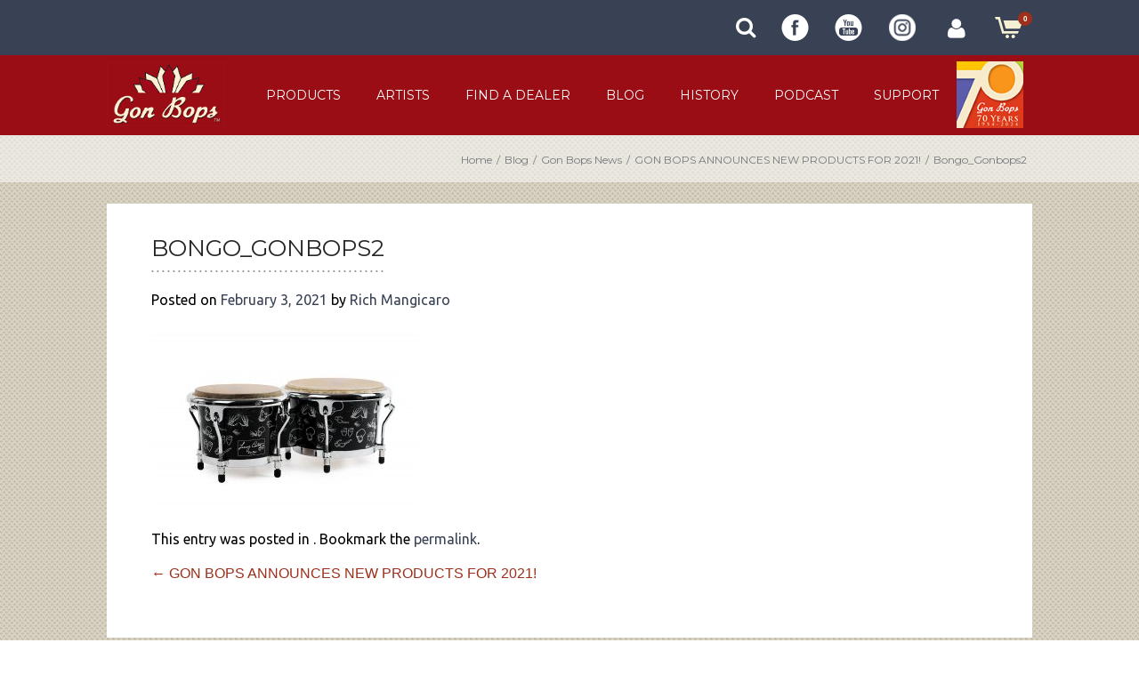

--- FILE ---
content_type: text/html; charset=UTF-8
request_url: https://www.gonbops.com/gon-bops-announces-new-products-for-2021/bongo_gonbops2/
body_size: 9122
content:
<!DOCTYPE html>
<html lang="en-US">
<head>
    <meta charset="UTF-8">
    <meta name="viewport" content="width=device-width, initial-scale=1">
    <meta name="google-site-verification" content="V-6p0SrPXRy2fSsT14XYTEibq6WnzWZY4xCq2NZcq0Y"/>
    <title>Bongo_Gonbops2 - Gon Bops</title>
    <link rel="profile" href="http://gmpg.org/xfn/11">
    <link rel="pingback" href="https://www.gonbops.com/xmlrpc.php">
    <link href='https://fonts.googleapis.com/css?family=Montserrat:400,700' rel='stylesheet' type='text/css'>
    <link href='https://fonts.googleapis.com/css?family=Ubuntu:400,300,500,700' rel='stylesheet' type='text/css'>
    <link href='https://fonts.googleapis.com/css?family=Open+Sans:400,700,600' rel='stylesheet' type='text/css'>

    <!-- Latest compiled and minified CSS -->
    <link rel="stylesheet" href="//maxcdn.bootstrapcdn.com/bootstrap/3.2.0/css/bootstrap.min.css">

    <link href="//maxcdn.bootstrapcdn.com/font-awesome/4.2.0/css/font-awesome.min.css" rel="stylesheet">
    <meta name='robots' content='index, follow, max-image-preview:large, max-snippet:-1, max-video-preview:-1' />

	<!-- This site is optimized with the Yoast SEO plugin v19.6 - https://yoast.com/wordpress/plugins/seo/ -->
	<link rel="canonical" href="https://www.gonbops.com/wp-content/uploads/2021/02/Bongo_Gonbops2.jpg" />
	<meta property="og:locale" content="en_US" />
	<meta property="og:type" content="article" />
	<meta property="og:title" content="Bongo_Gonbops2 - Gon Bops" />
	<meta property="og:url" content="https://www.gonbops.com/wp-content/uploads/2021/02/Bongo_Gonbops2.jpg" />
	<meta property="og:site_name" content="Gon Bops" />
	<meta property="og:image" content="https://www.gonbops.com/wp-content/uploads/2021/02/Bongo_Gonbops2.jpg" />
	<meta property="og:image:width" content="1800" />
	<meta property="og:image:height" content="1201" />
	<meta property="og:image:type" content="image/jpeg" />
	<script type="application/ld+json" class="yoast-schema-graph">{"@context":"https://schema.org","@graph":[{"@type":"WebPage","@id":"https://www.gonbops.com/wp-content/uploads/2021/02/Bongo_Gonbops2.jpg","url":"https://www.gonbops.com/wp-content/uploads/2021/02/Bongo_Gonbops2.jpg","name":"Bongo_Gonbops2 - Gon Bops","isPartOf":{"@id":"https://www.gonbops.com/#website"},"primaryImageOfPage":{"@id":"https://www.gonbops.com/wp-content/uploads/2021/02/Bongo_Gonbops2.jpg#primaryimage"},"image":{"@id":"https://www.gonbops.com/wp-content/uploads/2021/02/Bongo_Gonbops2.jpg#primaryimage"},"thumbnailUrl":"https://www.gonbops.com/wp-content/uploads/2021/02/Bongo_Gonbops2.jpg","datePublished":"2021-02-03T14:58:26+00:00","dateModified":"2021-02-03T14:58:26+00:00","breadcrumb":{"@id":"https://www.gonbops.com/wp-content/uploads/2021/02/Bongo_Gonbops2.jpg#breadcrumb"},"inLanguage":"en-US","potentialAction":[{"@type":"ReadAction","target":["https://www.gonbops.com/wp-content/uploads/2021/02/Bongo_Gonbops2.jpg"]}]},{"@type":"ImageObject","inLanguage":"en-US","@id":"https://www.gonbops.com/wp-content/uploads/2021/02/Bongo_Gonbops2.jpg#primaryimage","url":"https://www.gonbops.com/wp-content/uploads/2021/02/Bongo_Gonbops2.jpg","contentUrl":"https://www.gonbops.com/wp-content/uploads/2021/02/Bongo_Gonbops2.jpg","width":1800,"height":1201},{"@type":"BreadcrumbList","@id":"https://www.gonbops.com/wp-content/uploads/2021/02/Bongo_Gonbops2.jpg#breadcrumb","itemListElement":[{"@type":"ListItem","position":1,"name":"Home","item":"https://www.gonbops.com/"},{"@type":"ListItem","position":2,"name":"GON BOPS ANNOUNCES NEW PRODUCTS FOR 2021!","item":"https://www.gonbops.com/gon-bops-announces-new-products-for-2021/"},{"@type":"ListItem","position":3,"name":"Bongo_Gonbops2"}]},{"@type":"WebSite","@id":"https://www.gonbops.com/#website","url":"https://www.gonbops.com/","name":"Gon Bops","description":"Drums and Percussion Instruments","potentialAction":[{"@type":"SearchAction","target":{"@type":"EntryPoint","urlTemplate":"https://www.gonbops.com/?s={search_term_string}"},"query-input":"required name=search_term_string"}],"inLanguage":"en-US"}]}</script>
	<!-- / Yoast SEO plugin. -->


<link rel='dns-prefetch' href='//ajax.googleapis.com' />
<link rel='dns-prefetch' href='//cdn.jsdelivr.net' />
<link rel='dns-prefetch' href='//cdnjs.cloudflare.com' />
<link rel='dns-prefetch' href='//maps.googleapis.com' />
<link rel='dns-prefetch' href='//fonts.googleapis.com' />
<link rel='dns-prefetch' href='//s.w.org' />
<link rel="alternate" type="application/rss+xml" title="Gon Bops &raquo; Feed" href="https://www.gonbops.com/feed/" />
<link rel="alternate" type="application/rss+xml" title="Gon Bops &raquo; Comments Feed" href="https://www.gonbops.com/comments/feed/" />
<script type="text/javascript">
window._wpemojiSettings = {"baseUrl":"https:\/\/s.w.org\/images\/core\/emoji\/14.0.0\/72x72\/","ext":".png","svgUrl":"https:\/\/s.w.org\/images\/core\/emoji\/14.0.0\/svg\/","svgExt":".svg","source":{"concatemoji":"https:\/\/www.gonbops.com\/wp-includes\/js\/wp-emoji-release.min.js?ver=6.0.11"}};
/*! This file is auto-generated */
!function(e,a,t){var n,r,o,i=a.createElement("canvas"),p=i.getContext&&i.getContext("2d");function s(e,t){var a=String.fromCharCode,e=(p.clearRect(0,0,i.width,i.height),p.fillText(a.apply(this,e),0,0),i.toDataURL());return p.clearRect(0,0,i.width,i.height),p.fillText(a.apply(this,t),0,0),e===i.toDataURL()}function c(e){var t=a.createElement("script");t.src=e,t.defer=t.type="text/javascript",a.getElementsByTagName("head")[0].appendChild(t)}for(o=Array("flag","emoji"),t.supports={everything:!0,everythingExceptFlag:!0},r=0;r<o.length;r++)t.supports[o[r]]=function(e){if(!p||!p.fillText)return!1;switch(p.textBaseline="top",p.font="600 32px Arial",e){case"flag":return s([127987,65039,8205,9895,65039],[127987,65039,8203,9895,65039])?!1:!s([55356,56826,55356,56819],[55356,56826,8203,55356,56819])&&!s([55356,57332,56128,56423,56128,56418,56128,56421,56128,56430,56128,56423,56128,56447],[55356,57332,8203,56128,56423,8203,56128,56418,8203,56128,56421,8203,56128,56430,8203,56128,56423,8203,56128,56447]);case"emoji":return!s([129777,127995,8205,129778,127999],[129777,127995,8203,129778,127999])}return!1}(o[r]),t.supports.everything=t.supports.everything&&t.supports[o[r]],"flag"!==o[r]&&(t.supports.everythingExceptFlag=t.supports.everythingExceptFlag&&t.supports[o[r]]);t.supports.everythingExceptFlag=t.supports.everythingExceptFlag&&!t.supports.flag,t.DOMReady=!1,t.readyCallback=function(){t.DOMReady=!0},t.supports.everything||(n=function(){t.readyCallback()},a.addEventListener?(a.addEventListener("DOMContentLoaded",n,!1),e.addEventListener("load",n,!1)):(e.attachEvent("onload",n),a.attachEvent("onreadystatechange",function(){"complete"===a.readyState&&t.readyCallback()})),(e=t.source||{}).concatemoji?c(e.concatemoji):e.wpemoji&&e.twemoji&&(c(e.twemoji),c(e.wpemoji)))}(window,document,window._wpemojiSettings);
</script>
<style type="text/css">
img.wp-smiley,
img.emoji {
	display: inline !important;
	border: none !important;
	box-shadow: none !important;
	height: 1em !important;
	width: 1em !important;
	margin: 0 0.07em !important;
	vertical-align: -0.1em !important;
	background: none !important;
	padding: 0 !important;
}
</style>
	<link rel='stylesheet' id='sbi_styles-css'  href='https://www.gonbops.com/wp-content/plugins/instagram-feed/css/sbi-styles.min.css?ver=6.0.6' type='text/css' media='all' />
<link rel='stylesheet' id='wp-block-library-css'  href='https://www.gonbops.com/wp-includes/css/dist/block-library/style.min.css?ver=6.0.11' type='text/css' media='all' />
<link rel='stylesheet' id='wc-blocks-vendors-style-css'  href='https://www.gonbops.com/wp-content/plugins/woocommerce/packages/woocommerce-blocks/build/wc-blocks-vendors-style.css?ver=8.0.0' type='text/css' media='all' />
<link rel='stylesheet' id='wc-blocks-style-css'  href='https://www.gonbops.com/wp-content/plugins/woocommerce/packages/woocommerce-blocks/build/wc-blocks-style.css?ver=8.0.0' type='text/css' media='all' />
<style id='global-styles-inline-css' type='text/css'>
body{--wp--preset--color--black: #000000;--wp--preset--color--cyan-bluish-gray: #abb8c3;--wp--preset--color--white: #ffffff;--wp--preset--color--pale-pink: #f78da7;--wp--preset--color--vivid-red: #cf2e2e;--wp--preset--color--luminous-vivid-orange: #ff6900;--wp--preset--color--luminous-vivid-amber: #fcb900;--wp--preset--color--light-green-cyan: #7bdcb5;--wp--preset--color--vivid-green-cyan: #00d084;--wp--preset--color--pale-cyan-blue: #8ed1fc;--wp--preset--color--vivid-cyan-blue: #0693e3;--wp--preset--color--vivid-purple: #9b51e0;--wp--preset--gradient--vivid-cyan-blue-to-vivid-purple: linear-gradient(135deg,rgba(6,147,227,1) 0%,rgb(155,81,224) 100%);--wp--preset--gradient--light-green-cyan-to-vivid-green-cyan: linear-gradient(135deg,rgb(122,220,180) 0%,rgb(0,208,130) 100%);--wp--preset--gradient--luminous-vivid-amber-to-luminous-vivid-orange: linear-gradient(135deg,rgba(252,185,0,1) 0%,rgba(255,105,0,1) 100%);--wp--preset--gradient--luminous-vivid-orange-to-vivid-red: linear-gradient(135deg,rgba(255,105,0,1) 0%,rgb(207,46,46) 100%);--wp--preset--gradient--very-light-gray-to-cyan-bluish-gray: linear-gradient(135deg,rgb(238,238,238) 0%,rgb(169,184,195) 100%);--wp--preset--gradient--cool-to-warm-spectrum: linear-gradient(135deg,rgb(74,234,220) 0%,rgb(151,120,209) 20%,rgb(207,42,186) 40%,rgb(238,44,130) 60%,rgb(251,105,98) 80%,rgb(254,248,76) 100%);--wp--preset--gradient--blush-light-purple: linear-gradient(135deg,rgb(255,206,236) 0%,rgb(152,150,240) 100%);--wp--preset--gradient--blush-bordeaux: linear-gradient(135deg,rgb(254,205,165) 0%,rgb(254,45,45) 50%,rgb(107,0,62) 100%);--wp--preset--gradient--luminous-dusk: linear-gradient(135deg,rgb(255,203,112) 0%,rgb(199,81,192) 50%,rgb(65,88,208) 100%);--wp--preset--gradient--pale-ocean: linear-gradient(135deg,rgb(255,245,203) 0%,rgb(182,227,212) 50%,rgb(51,167,181) 100%);--wp--preset--gradient--electric-grass: linear-gradient(135deg,rgb(202,248,128) 0%,rgb(113,206,126) 100%);--wp--preset--gradient--midnight: linear-gradient(135deg,rgb(2,3,129) 0%,rgb(40,116,252) 100%);--wp--preset--duotone--dark-grayscale: url('#wp-duotone-dark-grayscale');--wp--preset--duotone--grayscale: url('#wp-duotone-grayscale');--wp--preset--duotone--purple-yellow: url('#wp-duotone-purple-yellow');--wp--preset--duotone--blue-red: url('#wp-duotone-blue-red');--wp--preset--duotone--midnight: url('#wp-duotone-midnight');--wp--preset--duotone--magenta-yellow: url('#wp-duotone-magenta-yellow');--wp--preset--duotone--purple-green: url('#wp-duotone-purple-green');--wp--preset--duotone--blue-orange: url('#wp-duotone-blue-orange');--wp--preset--font-size--small: 13px;--wp--preset--font-size--medium: 20px;--wp--preset--font-size--large: 36px;--wp--preset--font-size--x-large: 42px;}.has-black-color{color: var(--wp--preset--color--black) !important;}.has-cyan-bluish-gray-color{color: var(--wp--preset--color--cyan-bluish-gray) !important;}.has-white-color{color: var(--wp--preset--color--white) !important;}.has-pale-pink-color{color: var(--wp--preset--color--pale-pink) !important;}.has-vivid-red-color{color: var(--wp--preset--color--vivid-red) !important;}.has-luminous-vivid-orange-color{color: var(--wp--preset--color--luminous-vivid-orange) !important;}.has-luminous-vivid-amber-color{color: var(--wp--preset--color--luminous-vivid-amber) !important;}.has-light-green-cyan-color{color: var(--wp--preset--color--light-green-cyan) !important;}.has-vivid-green-cyan-color{color: var(--wp--preset--color--vivid-green-cyan) !important;}.has-pale-cyan-blue-color{color: var(--wp--preset--color--pale-cyan-blue) !important;}.has-vivid-cyan-blue-color{color: var(--wp--preset--color--vivid-cyan-blue) !important;}.has-vivid-purple-color{color: var(--wp--preset--color--vivid-purple) !important;}.has-black-background-color{background-color: var(--wp--preset--color--black) !important;}.has-cyan-bluish-gray-background-color{background-color: var(--wp--preset--color--cyan-bluish-gray) !important;}.has-white-background-color{background-color: var(--wp--preset--color--white) !important;}.has-pale-pink-background-color{background-color: var(--wp--preset--color--pale-pink) !important;}.has-vivid-red-background-color{background-color: var(--wp--preset--color--vivid-red) !important;}.has-luminous-vivid-orange-background-color{background-color: var(--wp--preset--color--luminous-vivid-orange) !important;}.has-luminous-vivid-amber-background-color{background-color: var(--wp--preset--color--luminous-vivid-amber) !important;}.has-light-green-cyan-background-color{background-color: var(--wp--preset--color--light-green-cyan) !important;}.has-vivid-green-cyan-background-color{background-color: var(--wp--preset--color--vivid-green-cyan) !important;}.has-pale-cyan-blue-background-color{background-color: var(--wp--preset--color--pale-cyan-blue) !important;}.has-vivid-cyan-blue-background-color{background-color: var(--wp--preset--color--vivid-cyan-blue) !important;}.has-vivid-purple-background-color{background-color: var(--wp--preset--color--vivid-purple) !important;}.has-black-border-color{border-color: var(--wp--preset--color--black) !important;}.has-cyan-bluish-gray-border-color{border-color: var(--wp--preset--color--cyan-bluish-gray) !important;}.has-white-border-color{border-color: var(--wp--preset--color--white) !important;}.has-pale-pink-border-color{border-color: var(--wp--preset--color--pale-pink) !important;}.has-vivid-red-border-color{border-color: var(--wp--preset--color--vivid-red) !important;}.has-luminous-vivid-orange-border-color{border-color: var(--wp--preset--color--luminous-vivid-orange) !important;}.has-luminous-vivid-amber-border-color{border-color: var(--wp--preset--color--luminous-vivid-amber) !important;}.has-light-green-cyan-border-color{border-color: var(--wp--preset--color--light-green-cyan) !important;}.has-vivid-green-cyan-border-color{border-color: var(--wp--preset--color--vivid-green-cyan) !important;}.has-pale-cyan-blue-border-color{border-color: var(--wp--preset--color--pale-cyan-blue) !important;}.has-vivid-cyan-blue-border-color{border-color: var(--wp--preset--color--vivid-cyan-blue) !important;}.has-vivid-purple-border-color{border-color: var(--wp--preset--color--vivid-purple) !important;}.has-vivid-cyan-blue-to-vivid-purple-gradient-background{background: var(--wp--preset--gradient--vivid-cyan-blue-to-vivid-purple) !important;}.has-light-green-cyan-to-vivid-green-cyan-gradient-background{background: var(--wp--preset--gradient--light-green-cyan-to-vivid-green-cyan) !important;}.has-luminous-vivid-amber-to-luminous-vivid-orange-gradient-background{background: var(--wp--preset--gradient--luminous-vivid-amber-to-luminous-vivid-orange) !important;}.has-luminous-vivid-orange-to-vivid-red-gradient-background{background: var(--wp--preset--gradient--luminous-vivid-orange-to-vivid-red) !important;}.has-very-light-gray-to-cyan-bluish-gray-gradient-background{background: var(--wp--preset--gradient--very-light-gray-to-cyan-bluish-gray) !important;}.has-cool-to-warm-spectrum-gradient-background{background: var(--wp--preset--gradient--cool-to-warm-spectrum) !important;}.has-blush-light-purple-gradient-background{background: var(--wp--preset--gradient--blush-light-purple) !important;}.has-blush-bordeaux-gradient-background{background: var(--wp--preset--gradient--blush-bordeaux) !important;}.has-luminous-dusk-gradient-background{background: var(--wp--preset--gradient--luminous-dusk) !important;}.has-pale-ocean-gradient-background{background: var(--wp--preset--gradient--pale-ocean) !important;}.has-electric-grass-gradient-background{background: var(--wp--preset--gradient--electric-grass) !important;}.has-midnight-gradient-background{background: var(--wp--preset--gradient--midnight) !important;}.has-small-font-size{font-size: var(--wp--preset--font-size--small) !important;}.has-medium-font-size{font-size: var(--wp--preset--font-size--medium) !important;}.has-large-font-size{font-size: var(--wp--preset--font-size--large) !important;}.has-x-large-font-size{font-size: var(--wp--preset--font-size--x-large) !important;}
</style>
<link rel='stylesheet' id='rs-plugin-settings-css'  href='https://www.gonbops.com/wp-content/plugins/revslider/rs-plugin/css/settings.css?rev=4.5.95&#038;ver=6.0.11' type='text/css' media='all' />
<style id='rs-plugin-settings-inline-css' type='text/css'>
.tp-caption a{color:#ff7302;text-shadow:none;-webkit-transition:all 0.2s ease-out;-moz-transition:all 0.2s ease-out;-o-transition:all 0.2s ease-out;-ms-transition:all 0.2s ease-out}.tp-caption a:hover{color:#ffa902}
</style>
<link rel='stylesheet' id='tp-montserrat-css'  href='https://fonts.googleapis.com/css?family=Montserrat%3A400%2C700&#038;ver=6.0.11' type='text/css' media='all' />
<link rel='stylesheet' id='taxonomy-image-plugin-public-css'  href='https://www.gonbops.com/wp-content/plugins/taxonomy-images/css/style.css?ver=0.9.6' type='text/css' media='screen' />
<link rel='stylesheet' id='woocommerce-layout-css'  href='https://www.gonbops.com/wp-content/plugins/woocommerce/assets/css/woocommerce-layout.css?ver=6.8.2' type='text/css' media='all' />
<link rel='stylesheet' id='woocommerce-smallscreen-css'  href='https://www.gonbops.com/wp-content/plugins/woocommerce/assets/css/woocommerce-smallscreen.css?ver=6.8.2' type='text/css' media='only screen and (max-width: 768px)' />
<link rel='stylesheet' id='woocommerce-general-css'  href='https://www.gonbops.com/wp-content/plugins/woocommerce/assets/css/woocommerce.css?ver=6.8.2' type='text/css' media='all' />
<style id='woocommerce-inline-inline-css' type='text/css'>
.woocommerce form .form-row .required { visibility: visible; }
</style>
<link rel='stylesheet' id='gonbops-style-css'  href='https://www.gonbops.com/wp-content/themes/gonbops/style.css?ver=20250420v1' type='text/css' media='all' />
<link rel='stylesheet' id='gonbops-fancybox-css-css'  href='https://cdnjs.cloudflare.com/ajax/libs/fancybox/3.4.2/jquery.fancybox.min.css?ver=1.0' type='text/css' media='all' />
<script type='text/javascript' src='//ajax.googleapis.com/ajax/libs/jquery/2.1.0/jquery.min.js?ver=2.1.0' id='jquery-js'></script>
<script type='text/javascript' src='https://www.gonbops.com/wp-content/plugins/revslider/rs-plugin/js/jquery.themepunch.tools.min.js?rev=4.5.95&#038;ver=6.0.11' id='tp-tools-js'></script>
<script type='text/javascript' src='https://www.gonbops.com/wp-content/plugins/revslider/rs-plugin/js/jquery.themepunch.revolution.min.js?rev=4.5.95&#038;ver=6.0.11' id='revmin-js'></script>
<link rel="https://api.w.org/" href="https://www.gonbops.com/wp-json/" /><link rel="alternate" type="application/json" href="https://www.gonbops.com/wp-json/wp/v2/media/2954" /><link rel="EditURI" type="application/rsd+xml" title="RSD" href="https://www.gonbops.com/xmlrpc.php?rsd" />
<link rel="wlwmanifest" type="application/wlwmanifest+xml" href="https://www.gonbops.com/wp-includes/wlwmanifest.xml" /> 
<meta name="generator" content="WordPress 6.0.11" />
<meta name="generator" content="WooCommerce 6.8.2" />
<link rel='shortlink' href='https://www.gonbops.com/?p=2954' />
<link rel="alternate" type="application/json+oembed" href="https://www.gonbops.com/wp-json/oembed/1.0/embed?url=https%3A%2F%2Fwww.gonbops.com%2Fgon-bops-announces-new-products-for-2021%2Fbongo_gonbops2%2F" />
<link rel="alternate" type="text/xml+oembed" href="https://www.gonbops.com/wp-json/oembed/1.0/embed?url=https%3A%2F%2Fwww.gonbops.com%2Fgon-bops-announces-new-products-for-2021%2Fbongo_gonbops2%2F&#038;format=xml" />
<!-- SLP Custom CSS -->
<style type="text/css">
div#map.slp_map {
width:570px;
height:455px;
}
div#slp_tagline {
width:570px;
}
</style>

	<noscript><style>.woocommerce-product-gallery{ opacity: 1 !important; }</style></noscript>
	<style type="text/css">.recentcomments a{display:inline !important;padding:0 !important;margin:0 !important;}</style>
    <!----Google Analytics Tag------->
    <script>
        (function (i, s, o, g, r, a, m) {
            i['GoogleAnalyticsObject'] = r;
            i[r] = i[r] || function () {
                (i[r].q = i[r].q || []).push(arguments)
            }, i[r].l = 1 * new Date();
            a = s.createElement(o),
                m = s.getElementsByTagName(o)[0];
            a.async = 1;
            a.src = g;
            m.parentNode.insertBefore(a, m)
        })(window, document, 'script', '//www.google-analytics.com/analytics.js', 'ga');

        ga('create', 'UA-58753700-1', 'auto');
        ga('send', 'pageview');

    </script>

</head>

<body class="attachment attachment-template-default single single-attachment postid-2954 attachmentid-2954 attachment-jpeg theme-gonbops woocommerce-no-js group-blog">


<div id="page" class="hfeed site">
    <a class="skip-link screen-reader-text" href="#content">Skip to content</a>

    <header id="masthead" class="site-header" role="banner">

        <div id="h-socials">
            <div class="wrap">
                <ul class="header__utility">
                    <li class="header__utility-item">
                        <form action="https://www.gonbops.com" class="header-search__form">
                            <label for="header-search" class="accessible-text">search site term</label>
                            <input name="s" type="text" id="header-search" placeholder="Search Term">
                            <button class="header__search-button">
                                <span class="accessible-text">submit site search form</span>
                                <i class="fa fa-search" aria-hidden="true"></i>
                            </button>
                        </form>
                    </li>
                    <li class="header__utility-item">
                        <a href="https://www.facebook.com/gonbops" class="social-btn fb"></a>
                    </li>
                    <li class="header__utility-item">
                        <a href="https://www.youtube.com/user/GonBopsTube" class="social-btn you"></a>
                    </li>
                    <li class="header__utility-item">
                        <a href="https://instagram.com/gonbopsofficial/" class="social-btn social-btn--insta"></a>
                    </li>
                    <li class="header__utility-item hide-for-intl remove-for-intl">
                        <a href="https://www.gonbops.com/my-account/" class="social-btn social-btn--my-account"><i class="fa fa-user" aria-hidden="true"></i></a>
                    </li>
                    <li class="header__utility-item hide-for-intl remove-for-intl">
                          <a class="gb-cart-contents" href="https://www.gonbops.com/cart/">
    <svg xmlns="http://www.w3.org/2000/svg" width="24" height="24" viewBox="0 0 24 24"><path d="M10 19.5c0 .829-.672 1.5-1.5 1.5s-1.5-.671-1.5-1.5c0-.828.672-1.5 1.5-1.5s1.5.672 1.5 1.5zm3.5-1.5c-.828 0-1.5.671-1.5 1.5s.672 1.5 1.5 1.5 1.5-.671 1.5-1.5c0-.828-.672-1.5-1.5-1.5zm1.336-5l1.977-7h-16.813l2.938 7h11.898zm4.969-10l-3.432 12h-12.597l.839 2h13.239l3.474-12h1.929l.743-2h-4.195z"/></svg>
        <span class="gb-cart-contents__count"><strong>0</strong></span>
      </a>
                      </li>
                </ul>
                <div class="clear"></div>
            </div><!-- .wrap -->
        </div><!-- #h_socials -->

        <div id="site-navigation" class="main-navigation" role="navigation">
            <div class="wrap">
                <div class="site-branding">
                    <h1 class="site-title"><a class="logo" href="https://www.gonbops.com/"
                                              rel="home">Gon Bops</a></h1>
                </div>

                <div class="gb-70-logo-wrapper--mobile">
                    <img src="https://www.gonbops.com/wp-content/themes/gonbops/images/gb-70-years.jpg" class="gb-70-logo" alt="Gon Bops 70th year anniversary">
                </div>

                <div class="mobile-menu-button-wrapper">
                    <button class="menu-toggle">Menu</button>
                </div>
                <div class="clear"></div>
                <div class="menu-wrapper">
                    <div class="menu-menu-3-container"><ul id="menu-menu-3" class="menu"><li id="menu-item-2456" class="menu-item menu-item-type-custom menu-item-object-custom menu-item-has-children menu-item-2456"><a href="#">Products</a>
<ul class="sub-menu">
	<li id="menu-item-1359" class="menu-item menu-item-type-taxonomy menu-item-object-product-cat menu-item-1359"><a href="https://www.gonbops.com/products-category/cajons/">Cajons</a></li>
	<li id="menu-item-1360" class="menu-item menu-item-type-taxonomy menu-item-object-product-cat menu-item-1360"><a href="https://www.gonbops.com/products-category/congas/">Congas</a></li>
	<li id="menu-item-1367" class="menu-item menu-item-type-taxonomy menu-item-object-product-cat menu-item-1367"><a href="https://www.gonbops.com/products-category/bongos/">Bongos</a></li>
	<li id="menu-item-1361" class="menu-item menu-item-type-taxonomy menu-item-object-product-cat menu-item-1361"><a href="https://www.gonbops.com/products-category/timbales/">Timbales</a></li>
	<li id="menu-item-2576" class="menu-item menu-item-type-taxonomy menu-item-object-product-cat menu-item-2576"><a href="https://www.gonbops.com/products-category/snare-drums/">Snare Drums</a></li>
	<li id="menu-item-1358" class="menu-item menu-item-type-taxonomy menu-item-object-product-cat menu-item-1358"><a href="https://www.gonbops.com/products-category/djembes/">Djembes</a></li>
	<li id="menu-item-1362" class="menu-item menu-item-type-taxonomy menu-item-object-product-cat menu-item-1362"><a href="https://www.gonbops.com/products-category/bells/">Bells</a></li>
	<li id="menu-item-1363" class="menu-item menu-item-type-taxonomy menu-item-object-product-cat menu-item-1363"><a href="https://www.gonbops.com/products-category/percussion/">Percussion</a></li>
	<li id="menu-item-1676" class="menu-item menu-item-type-taxonomy menu-item-object-product-cat menu-item-1676"><a href="https://www.gonbops.com/products-category/hardware/">Hardware</a></li>
	<li id="menu-item-1675" class="menu-item menu-item-type-taxonomy menu-item-object-product-cat menu-item-1675"><a href="https://www.gonbops.com/products-category/accessories/">Accessories</a></li>
</ul>
</li>
<li id="menu-item-1355" class="menu-item menu-item-type-post_type menu-item-object-page menu-item-1355"><a href="https://www.gonbops.com/artists/">Artists</a></li>
<li id="menu-item-1352" class="menu-item menu-item-type-post_type menu-item-object-page menu-item-1352"><a href="https://www.gonbops.com/find-a-dealer/">Find A Dealer</a></li>
<li id="menu-item-1354" class="menu-item menu-item-type-post_type menu-item-object-page menu-item-1354"><a href="https://www.gonbops.com/blog/">Blog</a></li>
<li id="menu-item-1357" class="menu-item menu-item-type-post_type menu-item-object-page menu-item-1357"><a href="https://www.gonbops.com/history/">History</a></li>
<li id="menu-item-2760" class="menu-item menu-item-type-post_type menu-item-object-page menu-item-2760"><a href="https://www.gonbops.com/podcast/">Podcast</a></li>
<li id="menu-item-1353" class="menu-item menu-item-type-post_type menu-item-object-page menu-item-1353"><a href="https://www.gonbops.com/contact/">Support</a></li>
<li class="gb-70-logo-wrapper"><img src="https://www.gonbops.com/wp-content/themes/gonbops/images/gb-70-years.jpg" class="gb-70-logo" alt="Gon Bops 70th year anniversary"></li></ul></div>                </div>

            </div><!-- .wrap -->
        </div><!-- #site-navigation -->

    </header><!-- #masthead -->

    <div id="content" class="site-content">

                    <div class="breadcrumbs">
                <div class="wrap">
                    <!-- Breadcrumb NavXT 7.1.0 -->
<span typeof="v:Breadcrumb"><a rel="v:url" property="v:title" title="Go to Gon Bops." href="https://www.gonbops.com" class="home">Home</a></span><span class="sepa">/</span><span typeof="v:Breadcrumb"><a rel="v:url" property="v:title" title="Go to Blog." href="https://www.gonbops.com/blog/" class="post-root post post-post">Blog</a></span><span class="sepa">/</span><span typeof="v:Breadcrumb"><a rel="v:url" property="v:title" title="Go to the Gon Bops News category archives." href="https://www.gonbops.com/category/gon-bops-news/" class="taxonomy category">Gon Bops News</a></span><span class="sepa">/</span><span typeof="v:Breadcrumb"><a rel="v:url" property="v:title" title="Go to GON BOPS ANNOUNCES NEW PRODUCTS FOR 2021!." href="https://www.gonbops.com/gon-bops-announces-new-products-for-2021/" class="post post-post">GON BOPS ANNOUNCES NEW PRODUCTS FOR 2021!</a></span><span class="sepa">/</span><span typeof="v:Breadcrumb"><span property="v:title">Bongo_Gonbops2</span></span>                </div>
            </div>
        
        <div class="wrap">
            &nbsp;

	<div id="primary" class="content-area">
		<main id="main" class="site-main" role="main">

		
			
<article id="post-2954" class="post-2954 attachment type-attachment status-inherit hentry">
	<header class="entry-header">
		<h1 class="entry-title"><span>Bongo_Gonbops2</span></h1>
		<div class="entry-meta">
			<span class="posted-on">Posted on <a href="https://www.gonbops.com/gon-bops-announces-new-products-for-2021/bongo_gonbops2/" rel="bookmark"><time class="entry-date published updated" datetime="2021-02-03T10:58:26-04:00">February 3, 2021</time></a></span><span class="byline"> by <span class="author vcard"><a class="url fn n" href="https://www.gonbops.com/author/luiscsabian-com/">Rich Mangicaro</a></span></span>		</div><!-- .entry-meta -->
	</header><!-- .entry-header -->

	<div class="entry-content">

		
		<p class="attachment"><a href='https://www.gonbops.com/wp-content/uploads/2021/02/Bongo_Gonbops2.jpg'><img width="300" height="200" src="https://www.gonbops.com/wp-content/uploads/2021/02/Bongo_Gonbops2-300x200.jpg" class="attachment-medium size-medium" alt="" loading="lazy" srcset="https://www.gonbops.com/wp-content/uploads/2021/02/Bongo_Gonbops2-300x200.jpg 300w, https://www.gonbops.com/wp-content/uploads/2021/02/Bongo_Gonbops2-1024x683.jpg 1024w, https://www.gonbops.com/wp-content/uploads/2021/02/Bongo_Gonbops2-768x512.jpg 768w, https://www.gonbops.com/wp-content/uploads/2021/02/Bongo_Gonbops2-1536x1025.jpg 1536w, https://www.gonbops.com/wp-content/uploads/2021/02/Bongo_Gonbops2-600x400.jpg 600w, https://www.gonbops.com/wp-content/uploads/2021/02/Bongo_Gonbops2.jpg 1800w" sizes="(max-width: 300px) 100vw, 300px" /></a></p>
			</div><!-- .entry-content -->

	<footer class="entry-footer">
		This entry was posted in . Bookmark the <a href="https://www.gonbops.com/gon-bops-announces-new-products-for-2021/bongo_gonbops2/" rel="bookmark">permalink</a>.
			</footer><!-- .entry-footer -->
</article><!-- #post-## -->

				<nav class="navigation post-navigation" role="navigation">
		<h1 class="screen-reader-text">Post navigation</h1>
		<div class="nav-links">
			<div class="nav-previous"><a href="https://www.gonbops.com/gon-bops-announces-new-products-for-2021/" rel="prev"><span class="meta-nav">&larr;</span>&nbsp;GON BOPS ANNOUNCES NEW PRODUCTS FOR 2021!</a></div>		</div><!-- .nav-links -->
	</nav><!-- .navigation -->
	
			
		
		</main><!-- #main -->
	</div><!-- #primary -->


		</div><!-- .wrap -->
	</div><!-- #content -->

	<footer id="colophon" class="site-footer" role="contentinfo">
		<!--
		<div class="site-info">
			<a href="http://wordpress.org/">Proudly powered by WordPress</a>
			<span class="sep"> | </span>
			Theme: gonbops by <a href="http://underscores.me/" rel="designer">Underscores.me</a>.		</div><!-- .site-info -->

		<div class="wrap">


			
				<!-- Footer Sidebar -->
				<div id="sidebar-foo" class="widget-area">

					<aside id="nav_menu-2" class="widget widget_nav_menu"><h2 class="widget-title">SITEMAP</h2><div class="menu-footer-container"><ul id="menu-footer" class="menu"><li id="menu-item-1408" class="menu-item menu-item-type-post_type menu-item-object-page menu-item-home menu-item-1408"><a href="https://www.gonbops.com/">Home</a></li>
<li id="menu-item-1409" class="menu-item menu-item-type-post_type menu-item-object-page menu-item-1409"><a href="https://www.gonbops.com/artists/">Artists</a></li>
<li id="menu-item-1410" class="menu-item menu-item-type-post_type menu-item-object-page menu-item-1410"><a href="https://www.gonbops.com/blog/">Blog</a></li>
<li id="menu-item-1411" class="menu-item menu-item-type-post_type menu-item-object-page menu-item-1411"><a href="https://www.gonbops.com/contact/">Support</a></li>
<li id="menu-item-1412" class="menu-item menu-item-type-post_type menu-item-object-page menu-item-1412"><a href="https://www.gonbops.com/find-a-dealer/">Find A Dealer</a></li>
<li id="menu-item-1413" class="menu-item menu-item-type-post_type menu-item-object-page menu-item-1413"><a href="https://www.gonbops.com/history/">History</a></li>
<li id="menu-item-1415" class="menu-item menu-item-type-post_type menu-item-object-page menu-item-1415"><a href="https://www.gonbops.com/products/">Products</a></li>
</ul></div></aside>
		<aside id="recent-posts-3" class="widget widget_recent_entries">
		<h2 class="widget-title">Recent Posts</h2>
		<ul>
											<li>
					<a href="https://www.gonbops.com/walfredo-de-los-reyes-sr-6-16-1933-8-28-2025/">Walfredo De Los Reyes Sr.  6/16/1933 &#8211; 8/28/2025</a>
									</li>
											<li>
					<a href="https://www.gonbops.com/announcing-episode-20-on-our-awarding-winning-podcast-the-percussion-loft/">Announcing Episode #20 on our awarding-winning podcast, the Percussion Loft!</a>
									</li>
											<li>
					<a href="https://www.gonbops.com/gon-bops-introduces-new-cajon-pedal-and-conga-risers/">Gon Bops Introduces New Cajon Pedal and Conga Risers!</a>
									</li>
											<li>
					<a href="https://www.gonbops.com/new-podcast-episode-featuring-butch-norton/">New Podcast episode featuring MB Gordy!</a>
									</li>
											<li>
					<a href="https://www.gonbops.com/chatchai-chandontrikij-1950-2024/">Chatchai Chandontrikij  1950 – 2024</a>
									</li>
					</ul>

		</aside><aside id="text-2" class="widget widget_text"><h2 class="widget-title">Newsletter</h2>			<div class="textwidget"><script>(function() {
	window.mc4wp = window.mc4wp || {
		listeners: [],
		forms: {
			on: function(evt, cb) {
				window.mc4wp.listeners.push(
					{
						event   : evt,
						callback: cb
					}
				);
			}
		}
	}
})();
</script><!-- Mailchimp for WordPress v4.8.8 - https://wordpress.org/plugins/mailchimp-for-wp/ --><form id="mc4wp-form-1" class="mc4wp-form mc4wp-form-1507" method="post" data-id="1507" data-name="Subscribe" ><div class="mc4wp-form-fields"><p>
	<label>Email address: </label>
	<input type="email" name="EMAIL" placeholder="Your email address" required />
</p>

<p>
	<input type="submit" value="Sign up" />
</p></div><label style="display: none !important;">Leave this field empty if you're human: <input type="text" name="_mc4wp_honeypot" value="" tabindex="-1" autocomplete="off" /></label><input type="hidden" name="_mc4wp_timestamp" value="1768434665" /><input type="hidden" name="_mc4wp_form_id" value="1507" /><input type="hidden" name="_mc4wp_form_element_id" value="mc4wp-form-1" /><div class="mc4wp-response"></div></form><!-- / Mailchimp for WordPress Plugin -->
<div id="f-socials">
			<a href="https://instagram.com/gonbopsofficial/" class="social-btn social-btn--insta"></a>
                <a href="https://www.youtube.com/user/GonBopsTube" class="social-btn you"></a>
				<a href="https://www.facebook.com/gonbops" class="social-btn fb"></a>
			<div class="clear"></div>
		</div></div>
		</aside>

					<!-- Newsletter -->
					<div class="widget">

					</div>

					<div class="clear"></div>

				</div><!-- #sidebar-foo -->

			
		</div>

	</footer><!-- #colophon -->
</div><!-- #page -->

<script>(function() {function maybePrefixUrlField() {
	if (this.value.trim() !== '' && this.value.indexOf('http') !== 0) {
		this.value = "http://" + this.value;
	}
}

var urlFields = document.querySelectorAll('.mc4wp-form input[type="url"]');
if (urlFields) {
	for (var j=0; j < urlFields.length; j++) {
		urlFields[j].addEventListener('blur', maybePrefixUrlField);
	}
}
})();</script><!-- Instagram Feed JS -->
<script type="text/javascript">
var sbiajaxurl = "https://www.gonbops.com/wp-admin/admin-ajax.php";
</script>
	<script type="text/javascript">
		(function () {
			var c = document.body.className;
			c = c.replace(/woocommerce-no-js/, 'woocommerce-js');
			document.body.className = c;
		})();
	</script>
	<script type='text/javascript' src='https://www.gonbops.com/wp-content/plugins/woocommerce/assets/js/jquery-blockui/jquery.blockUI.min.js?ver=2.7.0-wc.6.8.2' id='jquery-blockui-js'></script>
<script type='text/javascript' src='https://www.gonbops.com/wp-content/plugins/woocommerce/assets/js/js-cookie/js.cookie.min.js?ver=2.1.4-wc.6.8.2' id='js-cookie-js'></script>
<script type='text/javascript' id='woocommerce-js-extra'>
/* <![CDATA[ */
var woocommerce_params = {"ajax_url":"\/wp-admin\/admin-ajax.php","wc_ajax_url":"\/?wc-ajax=%%endpoint%%"};
/* ]]> */
</script>
<script type='text/javascript' src='https://www.gonbops.com/wp-content/plugins/woocommerce/assets/js/frontend/woocommerce.min.js?ver=6.8.2' id='woocommerce-js'></script>
<script type='text/javascript' id='wc-cart-fragments-js-extra'>
/* <![CDATA[ */
var wc_cart_fragments_params = {"ajax_url":"\/wp-admin\/admin-ajax.php","wc_ajax_url":"\/?wc-ajax=%%endpoint%%","cart_hash_key":"wc_cart_hash_0de59bd43aa9da09433ec85a3099ac82","fragment_name":"wc_fragments_0de59bd43aa9da09433ec85a3099ac82","request_timeout":"5000"};
/* ]]> */
</script>
<script type='text/javascript' src='https://www.gonbops.com/wp-content/plugins/woocommerce/assets/js/frontend/cart-fragments.min.js?ver=6.8.2' id='wc-cart-fragments-js'></script>
<script type='text/javascript' src='https://www.gonbops.com/wp-content/themes/gonbops/js/navigation.js?ver=20161112v2' id='gonbops-navigation-js'></script>
<script type='text/javascript' src='https://www.gonbops.com/wp-content/themes/gonbops/js/skip-link-focus-fix.js?ver=20130115' id='gonbops-skip-link-focus-fix-js'></script>
<script type='text/javascript' src='https://www.gonbops.com/wp-content/themes/gonbops/js/bootstrap.min.js?ver=20130115' id='gonbops-bootstrap-js'></script>
<script type='text/javascript' src='https://www.gonbops.com/wp-content/themes/gonbops/js/jquery.fitvids.js?ver=20191106' id='gonbops-fitvids-js'></script>
<script type='text/javascript' src='https://cdn.jsdelivr.net/npm/slick-carousel@1.8.1/slick/slick.min.js?ver=1.0' id='gonbops-slick-slider-js-js'></script>
<script type='text/javascript' src='https://www.gonbops.com/wp-content/themes/gonbops/js/main.js?ver=20250420v1' id='gonbops-main-js'></script>
<script type='text/javascript' id='gonbops-hide-for-intl-js-extra'>
/* <![CDATA[ */
var localized = {"ajaxurl":"https:\/\/www.gonbops.com\/wp-admin\/admin-ajax.php","siteurl":"https:\/\/www.gonbops.com"};
/* ]]> */
</script>
<script type='text/javascript' src='https://www.gonbops.com/wp-content/themes/gonbops/js/hide-for-intl.js?ver=20250420v1' id='gonbops-hide-for-intl-js'></script>
<script type='text/javascript' src='https://cdnjs.cloudflare.com/ajax/libs/fancybox/3.1.25/jquery.fancybox.min.js?ver=1.0' id='gonbops-fancybox-js'></script>
<script type='text/javascript' defer src='https://www.gonbops.com/wp-content/plugins/mailchimp-for-wp/assets/js/forms.js?ver=4.8.8' id='mc4wp-forms-api-js'></script>
<style>
/*** FORM STYLES ***/
.gform_wrapper ul li.gfield {
    text-align: right;
}

body .gform_wrapper label.gfield_label+div.ginput_container {
    margin-top: .375em;
    float: right;
    width: 62%;
    text-align: left;
    margin-left: 15px;
}

.gform_wrapper form .gsection {
    border: 0;
}

#main h2.gsection_title {
    text-align: left;
    margin: 0 auto!important;
    max-width: 65%;
}

.gform_wrapper .gsection {
    margin-top: 35px;
    margin-bottom: 20px;
}

.gform_wrapper .datepicker {
    width: 47.5%!important;
}

.clinicSupport__footerContent {
    font-size: 17px;

}

.clinicSupport__advancedNotice,
.clinic-request-details strong {
    color: #9C301A;
    font-weight: bold;
}

.gform_footer.top_label {
    text-align: center;
}

li#field_1_23 {
    margin-bottom: 5px;
}

li#field_1_25 {
    margin-top: 20px;
}

.education-content {
    text-align: left;
    padding: 0 10px;
}

#menu-footer li {
    width: 40%;
    display: inline-block;
    margin-right: 8%;
}

h2.det-title {
    margin: 25px 0 10px 0;
}

h2.tell-us-who {
    margin-bottom: 10px;
}

@media (max-width: 945px){
    body .gform_wrapper label.gfield_label+div.ginput_container {
        width: 50%;
    }

    #main h2.gsection_title {
        max-width: 50%;
    }
}

@media (max-width: 650px){
    .gform_wrapper li.gfield.gf_list_2col ul.gfield_radio li,
    .gform_wrapper .top_label .gfield_label,
    .gform_wrapper .top_label input.medium, .gform_wrapper .top_label select.medium,
    body .gform_wrapper label.gfield_label+div.ginput_container,
    .gform_wrapper .datepicker {
        display: block;
        width: 100%!important;
        float: none;
        margin-left: 0;
    }

    .gform_wrapper ul li.gfield {
        text-align: left;
    }

    #main h2.gsection_title {
        max-width: 100%;
    }

}

</style>
</body>
</html>


--- FILE ---
content_type: text/plain
request_url: https://www.google-analytics.com/j/collect?v=1&_v=j102&a=1188051165&t=pageview&_s=1&dl=https%3A%2F%2Fwww.gonbops.com%2Fgon-bops-announces-new-products-for-2021%2Fbongo_gonbops2%2F&ul=en-us%40posix&dt=Bongo_Gonbops2%20-%20Gon%20Bops&sr=1280x720&vp=1280x720&_u=IEBAAEABAAAAACAAI~&jid=1667010673&gjid=190279262&cid=1025286639.1768434667&tid=UA-58753700-1&_gid=357757082.1768434667&_r=1&_slc=1&z=501400881
body_size: -450
content:
2,cG-DJVSTHWQW0

--- FILE ---
content_type: application/javascript
request_url: https://www.gonbops.com/wp-content/themes/gonbops/js/main.js?ver=20250420v1
body_size: 1638
content:
jQuery(document).ready(function($) {
  /* Dropdown Menu Script */

  $(".js-artist-filter__a-z-link").click(function(e) {
    $('#artist-search-term').val('');
    $("#artist-letter").val($(this).attr("data-letter"));
    $(".artistFinder__form").submit();
  });

  $("#masthead .menu-item").hover(
    function() {
      if ($(".main-navigation.toggled").length == 0) {
        var timeout = $(this).data("timeout");
        if (timeout) clearTimeout(timeout);
        $(this)
          .find(".sub-menu")
          .first()
          .slideDown("fast");
      }
    },
    function() {
      if ($(".main-navigation.toggled").length == 0) {
        $(this).data(
          "timeout",
          setTimeout(
            $.proxy(function() {
              $(this)
                .find(".sub-menu")
                .first()
                .hide();
            }, this),
            100
          )
        );
      }
    }
  );
  $(document).click(function() {
    if ($(".main-navigation.toggled").length == 0) {
      $(".sub-menu:visible").hide();
    }
  });

  $("#gnbpsTab a").click(function(e) {
    e.preventDefault();
    $(this).tab("show");
  });

  var total_w, cur_w, tab_w;

  total_w = 0;

  tab_w = $("#gnbpsTab").width();

  $("#gnbpsTab>li").each(function() {
    cur_w = $(this).width() + 10; // 10px - margin-right
    total_w = total_w + cur_w;
  });

  if (total_w > tab_w) {
    $("#gnbpsTab").addClass("minimize");
  }

  $("#addressInput").attr("placeholder", "Your Zip Code");
  $("#tag_to_search_for").attr("placeholder", "Dealer Name");
  $("#addressSubmit").attr("value", "Search");
  $('#searchForm label[for="addressInput"]').text("Find Nearest Dealer");
  $("#sl_div a.storelocatorlink").text("Get Directions");

  if ($(".home .products-wrap").length > 0) {
    var p_w = $(".products-wrap").width();
    $(".products-wrap").css("width", p_w);
  }

  $(".nav-menu .sub-menu").each(function() {
    $(this)
      .parent()
      .addClass("parent-menu-item");
  });

  $(".parent-menu-item>a").append(
    '<span class="more-link"><i class="fa fa-chevron-right"></i></span>'
  );

  $(".more-link1").on("click", function(e) {
    e.preventDefault();
    $(this)
      .parent()
      .next()
      .toggleClass("active");
    if ($(this).find(".fa-chevron-right").length > 0) {
      $(this)
        .find(".fa-chevron-right")
        .removeClass("fa-chevron-right")
        .addClass("fa-chevron-down");
    } else {
      $(this)
        .find(".fa-chevron-down")
        .removeClass("fa-chevron-down")
        .addClass("fa-chevron-right");
    }
  });

  $.fancybox.defaults.btnTpl.close =
    '<a data-fancybox-close class="fancybox-button fancybox-button--tw" title="Close">' +
    '<svg viewBox="0 0 40 40">\n' +
    '    <path class="close-x" d="M 10,10 L 30,30 M 30,10 L 10,30"></path>\n' +
    "  </svg>" +
    "</a>";

  $('[data-fancybox="gallery"]').fancybox({
    fitToView: true,
    height: "50%",
    infobar: false,
    toolbar: true,
    margin: [44, 0, 22, 0],
    thumbs: {
      autoStart: true,
      axis: "x"
    },
    arrows: false,
    buttons: ["close"]
  });

  $('.gonbops-slider').slick({
    infinite: true,
    fade: true,
    arrows: true,
    dots: false,
    autoPlaySpeed: 3000,
    autoplay: true,
    pauseOnHover: false,
  });
});

$youtube_embed = jQuery('iframe[src^="https://www.youtube.com"]');

if ($youtube_embed.length) {
  $youtube_embed.wrap('<div class="awr-video-wrapper"></div>');
}

$video_wrapper = jQuery(".awr-video-wrapper");

if ($video_wrapper) {
  $video_wrapper.fitVids();
}

jQuery(window).resize(function() {
  if (jQuery(".home .products-wrap").length > 0) {
    jQuery(".products-wrap").css("width", "");
    var p_w = jQuery(".products-wrap").width();
    jQuery(".products-wrap").css("width", p_w);
  }
});

function e11_activate_state_province_dropdowns($this){
  var $country_with_state_form = $this.closest('form');
  if ($this.val() === 'united-states') {
    $country_with_state_form.find('.country-with-state-province__province-wrapper').hide();
    $country_with_state_form.find('[data-province]').each(function(){
      $(this).attr('name', '');
    });
    $country_with_state_form.find('[data-state]').each(function(){
      $(this).attr('name', $(this).attr('data-input-name'));
    });
    $country_with_state_form.find('.country-with-state-province__state-wrapper').fadeIn();
  } else if ($this.val() === 'canada') {
    $country_with_state_form.find('.country-with-state-province__state-wrapper').hide();
    $country_with_state_form.find('[data-state]').each(function(){
      $(this).attr('name', '');
    });
    $country_with_state_form.find('[data-province]').each(function(){
      $(this).attr('name', $(this).attr('data-input-name'));
    });
    $country_with_state_form.find('.country-with-state-province__province-wrapper').fadeIn();
  } else {
    $country_with_state_form.find('.country-with-state-province__state-wrapper, .country-with-state-province__province-wrapper').hide();
    $country_with_state_form.find('[data-state]').each(function(){
      $(this).attr('name', '');
    });
    $country_with_state_form.find('[data-province]').each(function(){
      $(this).attr('name', '');
    });
  }
}

jQuery(document).ready(function ($) {

  var $multiselect = $('[data-id="multiselect"]');

  if ($multiselect.length > 0) {
    $multiselect.each(function () {
      var $this = $(this);
      var $selectBoxOver = $this.find('.select-box__over');
      var $checkboxes = $this.find('.select-box__options');
      var activeClass = 'select-box__options--show';

      $selectBoxOver.click(function () {
        if ($checkboxes.hasClass(activeClass)) {
          $checkboxes.toggleClass(activeClass);
        } else {
          $('.' + activeClass).removeClass(activeClass);
          $checkboxes.toggleClass(activeClass);
        }
      });
    });
  }

  $('.country-with-state-province').change(function () {
    e11_activate_state_province_dropdowns($(this));
  });

  $('.country-with-state-province:checked').each(function(){
    e11_activate_state_province_dropdowns($(this));
  });

  var $body = $('body');

  $body.click(function (event) {

    if ($(event.target).closest('[data-id="multiselect"]').length === 0) {
      $('.select-box__options--show').removeClass('select-box__options--show');
    }
  });
});